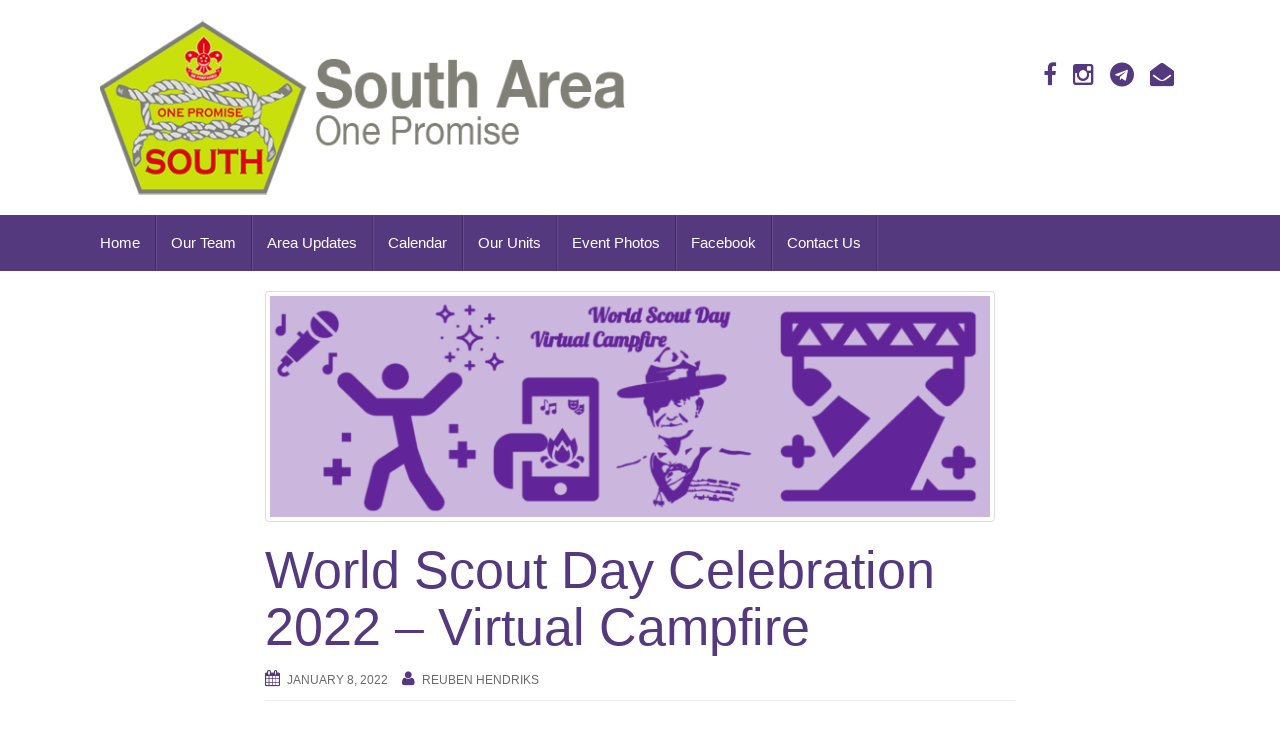

--- FILE ---
content_type: text/html; charset=UTF-8
request_url: https://southarea.org/2022/01/08/world-scout-day-celebration-2022/
body_size: 52492
content:
<!DOCTYPE html>
<html lang="en-US">
<head>
<meta charset="UTF-8">
<meta http-equiv="X-UA-Compatible" content="IE=edge">
<meta name="viewport" content="width=device-width, initial-scale=1">
<link rel="profile" href="http://gmpg.org/xfn/11">
<link rel="pingback" href="https://southarea.org/xmlrpc.php">

<title>World Scout Day Celebration 2022 &#8211; Virtual Campfire &#8211; South Area</title>
<meta name='robots' content='max-image-preview:large' />
<link rel='dns-prefetch' href='//maxcdn.bootstrapcdn.com' />
<link rel="alternate" type="application/rss+xml" title="South Area &raquo; Feed" href="https://southarea.org/feed/" />
<link rel="alternate" type="application/rss+xml" title="South Area &raquo; Comments Feed" href="https://southarea.org/comments/feed/" />
<link rel="alternate" type="application/rss+xml" title="South Area &raquo; World Scout Day Celebration 2022 &#8211; Virtual Campfire Comments Feed" href="https://southarea.org/2022/01/08/world-scout-day-celebration-2022/feed/" />
<link rel="alternate" title="oEmbed (JSON)" type="application/json+oembed" href="https://southarea.org/wp-json/oembed/1.0/embed?url=https%3A%2F%2Fsoutharea.org%2F2022%2F01%2F08%2Fworld-scout-day-celebration-2022%2F" />
<link rel="alternate" title="oEmbed (XML)" type="text/xml+oembed" href="https://southarea.org/wp-json/oembed/1.0/embed?url=https%3A%2F%2Fsoutharea.org%2F2022%2F01%2F08%2Fworld-scout-day-celebration-2022%2F&#038;format=xml" />
<style id='wp-img-auto-sizes-contain-inline-css' type='text/css'>
img:is([sizes=auto i],[sizes^="auto," i]){contain-intrinsic-size:3000px 1500px}
/*# sourceURL=wp-img-auto-sizes-contain-inline-css */
</style>
<link rel='stylesheet' id='sbi_styles-css' href='https://southarea.org/wp-content/plugins/instagram-feed/css/sbi-styles.min.css?ver=6.10.0' type='text/css' media='all' />
<style id='wp-emoji-styles-inline-css' type='text/css'>

	img.wp-smiley, img.emoji {
		display: inline !important;
		border: none !important;
		box-shadow: none !important;
		height: 1em !important;
		width: 1em !important;
		margin: 0 0.07em !important;
		vertical-align: -0.1em !important;
		background: none !important;
		padding: 0 !important;
	}
/*# sourceURL=wp-emoji-styles-inline-css */
</style>
<style id='wp-block-library-inline-css' type='text/css'>
:root{--wp-block-synced-color:#7a00df;--wp-block-synced-color--rgb:122,0,223;--wp-bound-block-color:var(--wp-block-synced-color);--wp-editor-canvas-background:#ddd;--wp-admin-theme-color:#007cba;--wp-admin-theme-color--rgb:0,124,186;--wp-admin-theme-color-darker-10:#006ba1;--wp-admin-theme-color-darker-10--rgb:0,107,160.5;--wp-admin-theme-color-darker-20:#005a87;--wp-admin-theme-color-darker-20--rgb:0,90,135;--wp-admin-border-width-focus:2px}@media (min-resolution:192dpi){:root{--wp-admin-border-width-focus:1.5px}}.wp-element-button{cursor:pointer}:root .has-very-light-gray-background-color{background-color:#eee}:root .has-very-dark-gray-background-color{background-color:#313131}:root .has-very-light-gray-color{color:#eee}:root .has-very-dark-gray-color{color:#313131}:root .has-vivid-green-cyan-to-vivid-cyan-blue-gradient-background{background:linear-gradient(135deg,#00d084,#0693e3)}:root .has-purple-crush-gradient-background{background:linear-gradient(135deg,#34e2e4,#4721fb 50%,#ab1dfe)}:root .has-hazy-dawn-gradient-background{background:linear-gradient(135deg,#faaca8,#dad0ec)}:root .has-subdued-olive-gradient-background{background:linear-gradient(135deg,#fafae1,#67a671)}:root .has-atomic-cream-gradient-background{background:linear-gradient(135deg,#fdd79a,#004a59)}:root .has-nightshade-gradient-background{background:linear-gradient(135deg,#330968,#31cdcf)}:root .has-midnight-gradient-background{background:linear-gradient(135deg,#020381,#2874fc)}:root{--wp--preset--font-size--normal:16px;--wp--preset--font-size--huge:42px}.has-regular-font-size{font-size:1em}.has-larger-font-size{font-size:2.625em}.has-normal-font-size{font-size:var(--wp--preset--font-size--normal)}.has-huge-font-size{font-size:var(--wp--preset--font-size--huge)}.has-text-align-center{text-align:center}.has-text-align-left{text-align:left}.has-text-align-right{text-align:right}.has-fit-text{white-space:nowrap!important}#end-resizable-editor-section{display:none}.aligncenter{clear:both}.items-justified-left{justify-content:flex-start}.items-justified-center{justify-content:center}.items-justified-right{justify-content:flex-end}.items-justified-space-between{justify-content:space-between}.screen-reader-text{border:0;clip-path:inset(50%);height:1px;margin:-1px;overflow:hidden;padding:0;position:absolute;width:1px;word-wrap:normal!important}.screen-reader-text:focus{background-color:#ddd;clip-path:none;color:#444;display:block;font-size:1em;height:auto;left:5px;line-height:normal;padding:15px 23px 14px;text-decoration:none;top:5px;width:auto;z-index:100000}html :where(.has-border-color){border-style:solid}html :where([style*=border-top-color]){border-top-style:solid}html :where([style*=border-right-color]){border-right-style:solid}html :where([style*=border-bottom-color]){border-bottom-style:solid}html :where([style*=border-left-color]){border-left-style:solid}html :where([style*=border-width]){border-style:solid}html :where([style*=border-top-width]){border-top-style:solid}html :where([style*=border-right-width]){border-right-style:solid}html :where([style*=border-bottom-width]){border-bottom-style:solid}html :where([style*=border-left-width]){border-left-style:solid}html :where(img[class*=wp-image-]){height:auto;max-width:100%}:where(figure){margin:0 0 1em}html :where(.is-position-sticky){--wp-admin--admin-bar--position-offset:var(--wp-admin--admin-bar--height,0px)}@media screen and (max-width:600px){html :where(.is-position-sticky){--wp-admin--admin-bar--position-offset:0px}}

/*# sourceURL=wp-block-library-inline-css */
</style><style id='wp-block-heading-inline-css' type='text/css'>
h1:where(.wp-block-heading).has-background,h2:where(.wp-block-heading).has-background,h3:where(.wp-block-heading).has-background,h4:where(.wp-block-heading).has-background,h5:where(.wp-block-heading).has-background,h6:where(.wp-block-heading).has-background{padding:1.25em 2.375em}h1.has-text-align-left[style*=writing-mode]:where([style*=vertical-lr]),h1.has-text-align-right[style*=writing-mode]:where([style*=vertical-rl]),h2.has-text-align-left[style*=writing-mode]:where([style*=vertical-lr]),h2.has-text-align-right[style*=writing-mode]:where([style*=vertical-rl]),h3.has-text-align-left[style*=writing-mode]:where([style*=vertical-lr]),h3.has-text-align-right[style*=writing-mode]:where([style*=vertical-rl]),h4.has-text-align-left[style*=writing-mode]:where([style*=vertical-lr]),h4.has-text-align-right[style*=writing-mode]:where([style*=vertical-rl]),h5.has-text-align-left[style*=writing-mode]:where([style*=vertical-lr]),h5.has-text-align-right[style*=writing-mode]:where([style*=vertical-rl]),h6.has-text-align-left[style*=writing-mode]:where([style*=vertical-lr]),h6.has-text-align-right[style*=writing-mode]:where([style*=vertical-rl]){rotate:180deg}
/*# sourceURL=https://southarea.org/wp-includes/blocks/heading/style.min.css */
</style>
<style id='wp-block-list-inline-css' type='text/css'>
ol,ul{box-sizing:border-box}:root :where(.wp-block-list.has-background){padding:1.25em 2.375em}
/*# sourceURL=https://southarea.org/wp-includes/blocks/list/style.min.css */
</style>
<style id='wp-block-paragraph-inline-css' type='text/css'>
.is-small-text{font-size:.875em}.is-regular-text{font-size:1em}.is-large-text{font-size:2.25em}.is-larger-text{font-size:3em}.has-drop-cap:not(:focus):first-letter{float:left;font-size:8.4em;font-style:normal;font-weight:100;line-height:.68;margin:.05em .1em 0 0;text-transform:uppercase}body.rtl .has-drop-cap:not(:focus):first-letter{float:none;margin-left:.1em}p.has-drop-cap.has-background{overflow:hidden}:root :where(p.has-background){padding:1.25em 2.375em}:where(p.has-text-color:not(.has-link-color)) a{color:inherit}p.has-text-align-left[style*="writing-mode:vertical-lr"],p.has-text-align-right[style*="writing-mode:vertical-rl"]{rotate:180deg}
/*# sourceURL=https://southarea.org/wp-includes/blocks/paragraph/style.min.css */
</style>
<style id='wp-block-separator-inline-css' type='text/css'>
@charset "UTF-8";.wp-block-separator{border:none;border-top:2px solid}:root :where(.wp-block-separator.is-style-dots){height:auto;line-height:1;text-align:center}:root :where(.wp-block-separator.is-style-dots):before{color:currentColor;content:"···";font-family:serif;font-size:1.5em;letter-spacing:2em;padding-left:2em}.wp-block-separator.is-style-dots{background:none!important;border:none!important}
/*# sourceURL=https://southarea.org/wp-includes/blocks/separator/style.min.css */
</style>
<style id='wp-block-table-inline-css' type='text/css'>
.wp-block-table{overflow-x:auto}.wp-block-table table{border-collapse:collapse;width:100%}.wp-block-table thead{border-bottom:3px solid}.wp-block-table tfoot{border-top:3px solid}.wp-block-table td,.wp-block-table th{border:1px solid;padding:.5em}.wp-block-table .has-fixed-layout{table-layout:fixed;width:100%}.wp-block-table .has-fixed-layout td,.wp-block-table .has-fixed-layout th{word-break:break-word}.wp-block-table.aligncenter,.wp-block-table.alignleft,.wp-block-table.alignright{display:table;width:auto}.wp-block-table.aligncenter td,.wp-block-table.aligncenter th,.wp-block-table.alignleft td,.wp-block-table.alignleft th,.wp-block-table.alignright td,.wp-block-table.alignright th{word-break:break-word}.wp-block-table .has-subtle-light-gray-background-color{background-color:#f3f4f5}.wp-block-table .has-subtle-pale-green-background-color{background-color:#e9fbe5}.wp-block-table .has-subtle-pale-blue-background-color{background-color:#e7f5fe}.wp-block-table .has-subtle-pale-pink-background-color{background-color:#fcf0ef}.wp-block-table.is-style-stripes{background-color:initial;border-collapse:inherit;border-spacing:0}.wp-block-table.is-style-stripes tbody tr:nth-child(odd){background-color:#f0f0f0}.wp-block-table.is-style-stripes.has-subtle-light-gray-background-color tbody tr:nth-child(odd){background-color:#f3f4f5}.wp-block-table.is-style-stripes.has-subtle-pale-green-background-color tbody tr:nth-child(odd){background-color:#e9fbe5}.wp-block-table.is-style-stripes.has-subtle-pale-blue-background-color tbody tr:nth-child(odd){background-color:#e7f5fe}.wp-block-table.is-style-stripes.has-subtle-pale-pink-background-color tbody tr:nth-child(odd){background-color:#fcf0ef}.wp-block-table.is-style-stripes td,.wp-block-table.is-style-stripes th{border-color:#0000}.wp-block-table.is-style-stripes{border-bottom:1px solid #f0f0f0}.wp-block-table .has-border-color td,.wp-block-table .has-border-color th,.wp-block-table .has-border-color tr,.wp-block-table .has-border-color>*{border-color:inherit}.wp-block-table table[style*=border-top-color] tr:first-child,.wp-block-table table[style*=border-top-color] tr:first-child td,.wp-block-table table[style*=border-top-color] tr:first-child th,.wp-block-table table[style*=border-top-color]>*,.wp-block-table table[style*=border-top-color]>* td,.wp-block-table table[style*=border-top-color]>* th{border-top-color:inherit}.wp-block-table table[style*=border-top-color] tr:not(:first-child){border-top-color:initial}.wp-block-table table[style*=border-right-color] td:last-child,.wp-block-table table[style*=border-right-color] th,.wp-block-table table[style*=border-right-color] tr,.wp-block-table table[style*=border-right-color]>*{border-right-color:inherit}.wp-block-table table[style*=border-bottom-color] tr:last-child,.wp-block-table table[style*=border-bottom-color] tr:last-child td,.wp-block-table table[style*=border-bottom-color] tr:last-child th,.wp-block-table table[style*=border-bottom-color]>*,.wp-block-table table[style*=border-bottom-color]>* td,.wp-block-table table[style*=border-bottom-color]>* th{border-bottom-color:inherit}.wp-block-table table[style*=border-bottom-color] tr:not(:last-child){border-bottom-color:initial}.wp-block-table table[style*=border-left-color] td:first-child,.wp-block-table table[style*=border-left-color] th,.wp-block-table table[style*=border-left-color] tr,.wp-block-table table[style*=border-left-color]>*{border-left-color:inherit}.wp-block-table table[style*=border-style] td,.wp-block-table table[style*=border-style] th,.wp-block-table table[style*=border-style] tr,.wp-block-table table[style*=border-style]>*{border-style:inherit}.wp-block-table table[style*=border-width] td,.wp-block-table table[style*=border-width] th,.wp-block-table table[style*=border-width] tr,.wp-block-table table[style*=border-width]>*{border-style:inherit;border-width:inherit}
/*# sourceURL=https://southarea.org/wp-includes/blocks/table/style.min.css */
</style>
<style id='global-styles-inline-css' type='text/css'>
:root{--wp--preset--aspect-ratio--square: 1;--wp--preset--aspect-ratio--4-3: 4/3;--wp--preset--aspect-ratio--3-4: 3/4;--wp--preset--aspect-ratio--3-2: 3/2;--wp--preset--aspect-ratio--2-3: 2/3;--wp--preset--aspect-ratio--16-9: 16/9;--wp--preset--aspect-ratio--9-16: 9/16;--wp--preset--color--black: #000000;--wp--preset--color--cyan-bluish-gray: #abb8c3;--wp--preset--color--white: #ffffff;--wp--preset--color--pale-pink: #f78da7;--wp--preset--color--vivid-red: #cf2e2e;--wp--preset--color--luminous-vivid-orange: #ff6900;--wp--preset--color--luminous-vivid-amber: #fcb900;--wp--preset--color--light-green-cyan: #7bdcb5;--wp--preset--color--vivid-green-cyan: #00d084;--wp--preset--color--pale-cyan-blue: #8ed1fc;--wp--preset--color--vivid-cyan-blue: #0693e3;--wp--preset--color--vivid-purple: #9b51e0;--wp--preset--gradient--vivid-cyan-blue-to-vivid-purple: linear-gradient(135deg,rgb(6,147,227) 0%,rgb(155,81,224) 100%);--wp--preset--gradient--light-green-cyan-to-vivid-green-cyan: linear-gradient(135deg,rgb(122,220,180) 0%,rgb(0,208,130) 100%);--wp--preset--gradient--luminous-vivid-amber-to-luminous-vivid-orange: linear-gradient(135deg,rgb(252,185,0) 0%,rgb(255,105,0) 100%);--wp--preset--gradient--luminous-vivid-orange-to-vivid-red: linear-gradient(135deg,rgb(255,105,0) 0%,rgb(207,46,46) 100%);--wp--preset--gradient--very-light-gray-to-cyan-bluish-gray: linear-gradient(135deg,rgb(238,238,238) 0%,rgb(169,184,195) 100%);--wp--preset--gradient--cool-to-warm-spectrum: linear-gradient(135deg,rgb(74,234,220) 0%,rgb(151,120,209) 20%,rgb(207,42,186) 40%,rgb(238,44,130) 60%,rgb(251,105,98) 80%,rgb(254,248,76) 100%);--wp--preset--gradient--blush-light-purple: linear-gradient(135deg,rgb(255,206,236) 0%,rgb(152,150,240) 100%);--wp--preset--gradient--blush-bordeaux: linear-gradient(135deg,rgb(254,205,165) 0%,rgb(254,45,45) 50%,rgb(107,0,62) 100%);--wp--preset--gradient--luminous-dusk: linear-gradient(135deg,rgb(255,203,112) 0%,rgb(199,81,192) 50%,rgb(65,88,208) 100%);--wp--preset--gradient--pale-ocean: linear-gradient(135deg,rgb(255,245,203) 0%,rgb(182,227,212) 50%,rgb(51,167,181) 100%);--wp--preset--gradient--electric-grass: linear-gradient(135deg,rgb(202,248,128) 0%,rgb(113,206,126) 100%);--wp--preset--gradient--midnight: linear-gradient(135deg,rgb(2,3,129) 0%,rgb(40,116,252) 100%);--wp--preset--font-size--small: 13px;--wp--preset--font-size--medium: 20px;--wp--preset--font-size--large: 36px;--wp--preset--font-size--x-large: 42px;--wp--preset--spacing--20: 0.44rem;--wp--preset--spacing--30: 0.67rem;--wp--preset--spacing--40: 1rem;--wp--preset--spacing--50: 1.5rem;--wp--preset--spacing--60: 2.25rem;--wp--preset--spacing--70: 3.38rem;--wp--preset--spacing--80: 5.06rem;--wp--preset--shadow--natural: 6px 6px 9px rgba(0, 0, 0, 0.2);--wp--preset--shadow--deep: 12px 12px 50px rgba(0, 0, 0, 0.4);--wp--preset--shadow--sharp: 6px 6px 0px rgba(0, 0, 0, 0.2);--wp--preset--shadow--outlined: 6px 6px 0px -3px rgb(255, 255, 255), 6px 6px rgb(0, 0, 0);--wp--preset--shadow--crisp: 6px 6px 0px rgb(0, 0, 0);}:where(.is-layout-flex){gap: 0.5em;}:where(.is-layout-grid){gap: 0.5em;}body .is-layout-flex{display: flex;}.is-layout-flex{flex-wrap: wrap;align-items: center;}.is-layout-flex > :is(*, div){margin: 0;}body .is-layout-grid{display: grid;}.is-layout-grid > :is(*, div){margin: 0;}:where(.wp-block-columns.is-layout-flex){gap: 2em;}:where(.wp-block-columns.is-layout-grid){gap: 2em;}:where(.wp-block-post-template.is-layout-flex){gap: 1.25em;}:where(.wp-block-post-template.is-layout-grid){gap: 1.25em;}.has-black-color{color: var(--wp--preset--color--black) !important;}.has-cyan-bluish-gray-color{color: var(--wp--preset--color--cyan-bluish-gray) !important;}.has-white-color{color: var(--wp--preset--color--white) !important;}.has-pale-pink-color{color: var(--wp--preset--color--pale-pink) !important;}.has-vivid-red-color{color: var(--wp--preset--color--vivid-red) !important;}.has-luminous-vivid-orange-color{color: var(--wp--preset--color--luminous-vivid-orange) !important;}.has-luminous-vivid-amber-color{color: var(--wp--preset--color--luminous-vivid-amber) !important;}.has-light-green-cyan-color{color: var(--wp--preset--color--light-green-cyan) !important;}.has-vivid-green-cyan-color{color: var(--wp--preset--color--vivid-green-cyan) !important;}.has-pale-cyan-blue-color{color: var(--wp--preset--color--pale-cyan-blue) !important;}.has-vivid-cyan-blue-color{color: var(--wp--preset--color--vivid-cyan-blue) !important;}.has-vivid-purple-color{color: var(--wp--preset--color--vivid-purple) !important;}.has-black-background-color{background-color: var(--wp--preset--color--black) !important;}.has-cyan-bluish-gray-background-color{background-color: var(--wp--preset--color--cyan-bluish-gray) !important;}.has-white-background-color{background-color: var(--wp--preset--color--white) !important;}.has-pale-pink-background-color{background-color: var(--wp--preset--color--pale-pink) !important;}.has-vivid-red-background-color{background-color: var(--wp--preset--color--vivid-red) !important;}.has-luminous-vivid-orange-background-color{background-color: var(--wp--preset--color--luminous-vivid-orange) !important;}.has-luminous-vivid-amber-background-color{background-color: var(--wp--preset--color--luminous-vivid-amber) !important;}.has-light-green-cyan-background-color{background-color: var(--wp--preset--color--light-green-cyan) !important;}.has-vivid-green-cyan-background-color{background-color: var(--wp--preset--color--vivid-green-cyan) !important;}.has-pale-cyan-blue-background-color{background-color: var(--wp--preset--color--pale-cyan-blue) !important;}.has-vivid-cyan-blue-background-color{background-color: var(--wp--preset--color--vivid-cyan-blue) !important;}.has-vivid-purple-background-color{background-color: var(--wp--preset--color--vivid-purple) !important;}.has-black-border-color{border-color: var(--wp--preset--color--black) !important;}.has-cyan-bluish-gray-border-color{border-color: var(--wp--preset--color--cyan-bluish-gray) !important;}.has-white-border-color{border-color: var(--wp--preset--color--white) !important;}.has-pale-pink-border-color{border-color: var(--wp--preset--color--pale-pink) !important;}.has-vivid-red-border-color{border-color: var(--wp--preset--color--vivid-red) !important;}.has-luminous-vivid-orange-border-color{border-color: var(--wp--preset--color--luminous-vivid-orange) !important;}.has-luminous-vivid-amber-border-color{border-color: var(--wp--preset--color--luminous-vivid-amber) !important;}.has-light-green-cyan-border-color{border-color: var(--wp--preset--color--light-green-cyan) !important;}.has-vivid-green-cyan-border-color{border-color: var(--wp--preset--color--vivid-green-cyan) !important;}.has-pale-cyan-blue-border-color{border-color: var(--wp--preset--color--pale-cyan-blue) !important;}.has-vivid-cyan-blue-border-color{border-color: var(--wp--preset--color--vivid-cyan-blue) !important;}.has-vivid-purple-border-color{border-color: var(--wp--preset--color--vivid-purple) !important;}.has-vivid-cyan-blue-to-vivid-purple-gradient-background{background: var(--wp--preset--gradient--vivid-cyan-blue-to-vivid-purple) !important;}.has-light-green-cyan-to-vivid-green-cyan-gradient-background{background: var(--wp--preset--gradient--light-green-cyan-to-vivid-green-cyan) !important;}.has-luminous-vivid-amber-to-luminous-vivid-orange-gradient-background{background: var(--wp--preset--gradient--luminous-vivid-amber-to-luminous-vivid-orange) !important;}.has-luminous-vivid-orange-to-vivid-red-gradient-background{background: var(--wp--preset--gradient--luminous-vivid-orange-to-vivid-red) !important;}.has-very-light-gray-to-cyan-bluish-gray-gradient-background{background: var(--wp--preset--gradient--very-light-gray-to-cyan-bluish-gray) !important;}.has-cool-to-warm-spectrum-gradient-background{background: var(--wp--preset--gradient--cool-to-warm-spectrum) !important;}.has-blush-light-purple-gradient-background{background: var(--wp--preset--gradient--blush-light-purple) !important;}.has-blush-bordeaux-gradient-background{background: var(--wp--preset--gradient--blush-bordeaux) !important;}.has-luminous-dusk-gradient-background{background: var(--wp--preset--gradient--luminous-dusk) !important;}.has-pale-ocean-gradient-background{background: var(--wp--preset--gradient--pale-ocean) !important;}.has-electric-grass-gradient-background{background: var(--wp--preset--gradient--electric-grass) !important;}.has-midnight-gradient-background{background: var(--wp--preset--gradient--midnight) !important;}.has-small-font-size{font-size: var(--wp--preset--font-size--small) !important;}.has-medium-font-size{font-size: var(--wp--preset--font-size--medium) !important;}.has-large-font-size{font-size: var(--wp--preset--font-size--large) !important;}.has-x-large-font-size{font-size: var(--wp--preset--font-size--x-large) !important;}
/*# sourceURL=global-styles-inline-css */
</style>

<style id='classic-theme-styles-inline-css' type='text/css'>
/*! This file is auto-generated */
.wp-block-button__link{color:#fff;background-color:#32373c;border-radius:9999px;box-shadow:none;text-decoration:none;padding:calc(.667em + 2px) calc(1.333em + 2px);font-size:1.125em}.wp-block-file__button{background:#32373c;color:#fff;text-decoration:none}
/*# sourceURL=/wp-includes/css/classic-themes.min.css */
</style>
<link rel='stylesheet' id='cff-css' href='https://southarea.org/wp-content/plugins/custom-facebook-feed/css/cff-style.css?ver=999.99' type='text/css' media='all' />
<link rel='stylesheet' id='sb-font-awesome-css' href='https://maxcdn.bootstrapcdn.com/font-awesome/4.7.0/css/font-awesome.min.css?ver=6.9' type='text/css' media='all' />
<link rel='stylesheet' id='collapscore-css-css' href='https://southarea.org/wp-content/plugins/jquery-collapse-o-matic/css/core_style.css?ver=1.0' type='text/css' media='all' />
<link rel='stylesheet' id='collapseomatic-css-css' href='https://southarea.org/wp-content/plugins/jquery-collapse-o-matic/css/light_style.css?ver=1.6' type='text/css' media='all' />
<link rel='stylesheet' id='wpos-slick-style-css' href='https://southarea.org/wp-content/plugins/wp-responsive-recent-post-slider/assets/css/slick.css?ver=3.7.1' type='text/css' media='all' />
<link rel='stylesheet' id='wppsac-public-style-css' href='https://southarea.org/wp-content/plugins/wp-responsive-recent-post-slider/assets/css/recent-post-style.css?ver=3.7.1' type='text/css' media='all' />
<link rel='stylesheet' id='bootstrap-css' href='https://southarea.org/wp-content/themes/unite/inc/css/bootstrap.min.css?ver=6.9' type='text/css' media='all' />
<link rel='stylesheet' id='unite-icons-css' href='https://southarea.org/wp-content/themes/unite/inc/css/font-awesome.min.css?ver=6.9' type='text/css' media='all' />
<link rel='stylesheet' id='unite-style-css' href='https://southarea.org/wp-content/themes/unite/style.css?ver=6.9' type='text/css' media='all' />
<link rel='stylesheet' id='photonic-slider-css' href='https://southarea.org/wp-content/plugins/photonic/include/ext/splide/splide.min.css?ver=20251220-92713' type='text/css' media='all' />
<link rel='stylesheet' id='photonic-lightbox-css' href='https://southarea.org/wp-content/plugins/photonic/include/ext/baguettebox/baguettebox.min.css?ver=20251220-92713' type='text/css' media='all' />
<link rel='stylesheet' id='photonic-css' href='https://southarea.org/wp-content/plugins/photonic/include/css/front-end/core/photonic.min.css?ver=20251220-92713' type='text/css' media='all' />
<style id='photonic-inline-css' type='text/css'>
/* Retrieved from saved CSS */
.photonic-panel { background:  rgb(17,17,17)  !important;

	border-top: none;
	border-right: none;
	border-bottom: none;
	border-left: none;
 }
.photonic-flickr-stream .photonic-pad-photosets { margin: 10px; }
.photonic-flickr-stream .photonic-pad-galleries { margin: 10px; }
.photonic-flickr-stream .photonic-pad-photos { padding: 5px 10px; }
.photonic-google-stream .photonic-pad-photos { padding: 5px 10px; }
.photonic-zenfolio-stream .photonic-pad-photos { padding: 5px 10px; }
.photonic-zenfolio-stream .photonic-pad-photosets { margin: 5px 10px; }
.photonic-smug-stream .photonic-pad-albums { margin: 10px; }
.photonic-smug-stream .photonic-pad-photos { padding: 5px 10px; }
.photonic-random-layout .photonic-thumb { padding: 2px}
.photonic-masonry-layout .photonic-thumb { padding: 2px}
.photonic-mosaic-layout .photonic-thumb { padding: 2px}

/*# sourceURL=photonic-inline-css */
</style>
<script type="text/javascript" src="https://southarea.org/wp-includes/js/jquery/jquery.min.js?ver=3.7.1" id="jquery-core-js"></script>
<script type="text/javascript" src="https://southarea.org/wp-includes/js/jquery/jquery-migrate.min.js?ver=3.4.1" id="jquery-migrate-js"></script>
<script type="text/javascript" src="https://southarea.org/wp-content/themes/unite/inc/js/bootstrap.min.js?ver=6.9" id="bootstrap-js"></script>
<script type="text/javascript" src="https://southarea.org/wp-content/themes/unite/inc/js/main.min.js?ver=6.9" id="unite-functions-js"></script>
<link rel="https://api.w.org/" href="https://southarea.org/wp-json/" /><link rel="alternate" title="JSON" type="application/json" href="https://southarea.org/wp-json/wp/v2/posts/1075" /><link rel="EditURI" type="application/rsd+xml" title="RSD" href="https://southarea.org/xmlrpc.php?rsd" />
<meta name="generator" content="WordPress 6.9" />
<link rel="canonical" href="https://southarea.org/2022/01/08/world-scout-day-celebration-2022/" />
<link rel='shortlink' href='https://southarea.org/?p=1075' />
<style type="text/css">.navbar-default .navbar-nav > li > a, .navbar-default .navbar-nav > .open > a, .navbar-default .navbar-nav > .open > a:hover, .navbar-default .navbar-nav > .open > a:focus, .navbar-default .navbar-nav > .active > a, .navbar-default .navbar-nav > .active > a:hover, .navbar-default .navbar-nav > .active > a:focus { color: #ffffff;}.social-icons li a {color: #54397e !important;}.entry-content {font-family: helvetica; font-size:15px; font-weight: normal; color:#6b6b6b;}.site-title a{
  color: white;
}

.full-width-header{
    background-image: url(//southarea.org/wp-content/uploads/2016/01/20594413670_87436a1614_o.jpg);
    height: 120px;
    background-size: 100% 100%;
}

.entry-content{
  background-image: url(https://southarea.org/wp-content/uploads/2016/01/southareaangled.png);
  background-repeat: no-repeat;
  background-position: bottom right;
  padding-bottom: 8em;
}

td { 
    padding: 10px;
vertical-align: top;
}


.profile-pic-div{
  text-align:center;
}

.entry-content a{
  text-decoration: underline;
}

.wp-post-image {
width: 730px;
height: 231px;
}</style>    <style type="text/css">
        #social li {
            display: inline-block;
        }
        #social li,
        #social ul {
            border: 0!important;
            list-style: none;
            padding-left: 0;
            text-align: center;
        }
        .social-icons ul a {
            font-size: 24px;
            margin: 6px;
            color: #DDD;
        }
        #social ul a span {
            display: none;
        }
        #social li a[href*="twitter.com"] .fa:before,
        .fa-twitter:before {
            content: "\f099"
        }
        #social li a[href*="facebook.com"] .fa:before,
        .fa-facebook-f:before,
        .fa-facebook:before {
            content: "\f09a"
        }
        #social li a[href*="github.com"] .fa:before,
        .fa-github:before {
            content: "\f09b"
        }
        #social li a[href*="/feed"] .fa:before,
        .fa-rss:before {
            content: "\f09e"
        }
        #social li a[href*="pinterest.com"] .fa:before,
        .fa-pinterest:before {
            content: "\f0d2"
        }
        #social li a[href*="linkedin.com"] .fa:before,
        .fa-linkedin:before {
            content: "\f0e1"
        }
        #social li a[href*="xing.com"] .fa:before,
        .fa-xing:before {
            content: "\f168"
        }
        #social li a[href*="youtube.com"] .fa:before,
        .fa-youtube:before {
            content: "\f167"
        }
        #social li a[href*="instagram.com"] .fa:before,
        .fa-instagram:before {
            content: "\f16d"
        }
        #social li a[href*="flickr.com"] .fa:before,
        .fa-flickr:before {
            content: "\f16e"
        }
        #social li a[href*="tumblr.com"] .fa:before,
        .fa-tumblr:before {
            content: "\f173"
        }
        #social li a[href*="dribbble.com"] .fa:before,
        .fa-dribbble:before {
            content: "\f17d"
        }
        #social li a[href*="skype:"] .fa:before,
        #social li a[href*="skype.com"] .fa:before,
        .fa-skype:before {
            content: "\f17e"
        }
        #social li a[href*="foursquare.com"] .fa:before,
        .fa-foursquare:before {
            content: "\f180"
        }
        #social li a[href*="vimeo.com"] .fa:before,
        .fa-vimeo-square:before {
            content: "\f194"
        }
        #social li a[href*="spotify.com"] .fa:before,
        .fa-spotify:before {
            content: "\f1bc"
        }
        #social li a[href*="soundcloud.com"] .fa:before,
        .fa-soundcloud:before {
            content: "\f1be"
        }
        #social li a[href*="t.me"] .fa:before,
        .fa-telegram:before {
            content: "\f2c6"
        }
        #social li a[href*="mailto"] .fa:before,
        .fa-telegram:before {
            content: "\f2b6"
        }
        
        .social-icons li a[href*="facebook.com"]:hover {color: #3b5998 !important;}
        .social-icons li a[href*="twitter.com"]:hover {color: #00aced !important;}
        .social-icons li a[href*="youtube.com"]:hover {color: #bb0000 !important;}
        .social-icons li a[href*="github.com"]:hover {color: #4183C4 !important;}
        .social-icons li a[href*="linkedin.com"]:hover {color: #007bb6 !important;}
        .social-icons li a[href*="xing.com"]:hover {color: #cfdc00 !important;}
        .social-icons li a[href*="pinterest.com"]:hover {color: #cb2027 !important;}
        .social-icons li a[href*="rss.com"]:hover {color: #F0AD4E !important ;}
        .social-icons li a[href*="tumblr.com"]:hover {color: #32506d !important;}
        .social-icons li a[href*="flickr.com"]:hover {color: #ff0084 !important;}
        .social-icons li a[href*="instagram.com"]:hover {color: #517fa4 !important;}
        .social-icons li a[href*="dribbble.com"]:hover {color: #E56193 !important;}
        .social-icons li a[href*="skype.com"]:hover {color: #00AFF0 !important;}
        .social-icons li a[href*="foursquare.com"]:hover {color: #2398C9 !important;}
        .social-icons li a[href*="soundcloud.com"]:hover {color: #F50 !important;}
        .social-icons li a[href*="vimeo.com"]:hover {color:  #1bb6ec !important;}
        .social-icons li a[href*="spotify.com"]:hover {color: #81b71a !important;}
        .social-icons li a[href*="/feed"]:hover {color: #f39c12 !important;}
        .social-icons li a[href*="t.me"]:hover {color: #0088cc !important;}
        .social-icons li a[href*="mailto"]:hover {color: #d44638 !important;}
    </style>	<style type="text/css">
			.site-title,
		.site-description {
			position: absolute;
			clip: rect(1px, 1px, 1px, 1px);
		}
		</style>
	<link rel="icon" href="https://southarea.org/wp-content/uploads/2020/02/cropped-south-area-logo-small-32x32.png" sizes="32x32" />
<link rel="icon" href="https://southarea.org/wp-content/uploads/2020/02/cropped-south-area-logo-small-192x192.png" sizes="192x192" />
<link rel="apple-touch-icon" href="https://southarea.org/wp-content/uploads/2020/02/cropped-south-area-logo-small-180x180.png" />
<meta name="msapplication-TileImage" content="https://southarea.org/wp-content/uploads/2020/02/cropped-south-area-logo-small-270x270.png" />

</head>

<body class="wp-singular post-template-default single single-post postid-1075 single-format-standard wp-theme-unite group-blog">
<a class="skip-link screen-reader-text" href="#content">Skip to content</a>
<div id="page" class="hfeed site">
	<div class="container header-area">
				<header id="masthead" class="site-header col-sm-12" role="banner">

				<div class="site-branding col-md-6">
					
						<div id="logo">
							<a href="https://southarea.org/"><img src="https://southarea.org/wp-content/uploads/2020/02/cropped-south-area-logo-header-grey.png"  height="180" width="540" alt="South Area"/></a>
							<h4 class="site-description">One Promise</h4>
						</div><!-- end of #logo -->

					
									</div>

			<div class="social-header col-md-6">
				<nav id="social" class="social-icons"><ul id="menu-social-items" class="social-menu"><li id="menu-item-693" class="menu-item menu-item-type-custom menu-item-object-custom menu-item-693"><a href="https://www.facebook.com/ssaSOUTH"><i class="social_icon fa"><span>Facebook</span></i></a></li>
<li id="menu-item-694" class="menu-item menu-item-type-custom menu-item-object-custom menu-item-694"><a href="https://www.instagram.com/southarea/"><i class="social_icon fa"><span>Instagram</span></i></a></li>
<li id="menu-item-696" class="menu-item menu-item-type-custom menu-item-object-custom menu-item-696"><a href="https://t.me/southarea_sg"><i class="social_icon fa"><span>Telegram</span></i></a></li>
<li id="menu-item-699" class="menu-item menu-item-type-custom menu-item-object-custom menu-item-699"><a href="mailto:southarea.resource@gmail.com"><i class="social_icon fa"><span>Email</span></i></a></li>
</ul></nav>			</div>

		</header><!-- #masthead -->
	</div>
		<nav class="navbar navbar-default" role="navigation">
			<div class="container">
		        <div class="navbar-header">
		            <button type="button" class="navbar-toggle" data-toggle="collapse" data-target=".navbar-ex1-collapse">
		                <span class="sr-only">Toggle navigation</span>
		                <span class="icon-bar"></span>
		                <span class="icon-bar"></span>
		                <span class="icon-bar"></span>
		            </button>

		        </div>

				<div class="collapse navbar-collapse navbar-ex1-collapse"><ul id="menu-main" class="nav navbar-nav"><li id="menu-item-26" class="menu-item menu-item-type-post_type menu-item-object-page menu-item-home menu-item-26"><a title="Home" href="https://southarea.org/">Home</a></li>
<li id="menu-item-17" class="menu-item menu-item-type-post_type menu-item-object-page menu-item-17"><a title="Our Team" href="https://southarea.org/our-team/">Our Team</a></li>
<li id="menu-item-1124" class="menu-item menu-item-type-post_type menu-item-object-page current_page_parent menu-item-1124"><a title="Area Updates" href="https://southarea.org/area-updates/">Area Updates</a></li>
<li id="menu-item-15" class="menu-item menu-item-type-post_type menu-item-object-page menu-item-15"><a title="Calendar" href="https://southarea.org/calendar/">Calendar</a></li>
<li id="menu-item-169" class="menu-item menu-item-type-post_type menu-item-object-page menu-item-169"><a title="Our Units" href="https://southarea.org/units/">Our Units</a></li>
<li id="menu-item-14" class="menu-item menu-item-type-post_type menu-item-object-page menu-item-14"><a title="Event Photos" href="https://southarea.org/event-photos/">Event Photos</a></li>
<li id="menu-item-59" class="menu-item menu-item-type-post_type menu-item-object-page menu-item-59"><a title="Facebook" href="https://southarea.org/facebook/">Facebook</a></li>
<li id="menu-item-16" class="menu-item menu-item-type-post_type menu-item-object-page menu-item-16"><a title="Contact Us" href="https://southarea.org/contact-us/">Contact Us</a></li>
</ul></div>		    </div>
		</nav><!-- .site-navigation -->

	<div id="content" class="site-content container">            <div class="row no-sidebar">

	<div id="primary" class="content-area col-sm-12 col-md-8 no-sidebar">
		<main id="main" class="site-main" role="main">

		
			
<article id="post-1075" class="post-1075 post type-post status-publish format-standard has-post-thumbnail hentry category-area-circular tag-16 tag-worldscoutday">
	<header class="entry-header page-header">

		<img width="730" height="231" src="https://southarea.org/wp-content/uploads/2022/01/Featured-image-730x231.png" class="thumbnail wp-post-image" alt="" decoding="async" fetchpriority="high" />
		<h1 class="entry-title ">World Scout Day Celebration 2022 &#8211; Virtual Campfire</h1>

		<div class="entry-meta">
			<span class="posted-on"><i class="fa fa-calendar"></i> <a href="https://southarea.org/2022/01/08/world-scout-day-celebration-2022/" rel="bookmark"><time class="entry-date published" datetime="2022-01-08T17:31:47+08:00">January 8, 2022</time><time class="updated" datetime="2022-12-09T08:53:12+08:00">December 9, 2022</time></a></span><span class="byline"> <i class="fa fa-user"></i> <span class="author vcard"><a class="url fn n" href="https://southarea.org/author/reubenhendrikspm-me/">Reuben Hendriks</a></span></span>		</div><!-- .entry-meta -->
	</header><!-- .entry-header -->

	<div class="entry-content">
		
<p>Greetings from the South Area!</p>



<p>In commemoration of the World Scout Day on 22<sup>nd</sup> February 2022, the South Area will organize our World Scout Day Celebration 2022.</p>



<p>On the <strong>19<sup>th</sup> of February 2022 (Saturday)</strong>, Participants will take part in many exciting and interactive activities with different scouts from the area, strengthening the unique fellowship of Scouting.</p>



<p>Units that send their youths as participants will be able to enter their participation under the “Area Activities” component of the Frank Cooper Sands Award. Please refer to Annex A for event details.</p>



<p>We are also encouraging units to participate in the following events:</p>



<ol class="wp-block-list"><li>Design Area World Scout Day badge competition and give a short write up of their choice of design. A panel of design/media will review these submissions, and the top three designs will be shortlisted as potential icons to incorporate for the Area World Scout Day badge.</li><li>Submit a Skit or Performance either recorded or performed live during the Virtual Campfire</li></ol>



<p>Units that participate in the above activities will be able to enter their participation under the “Competitions” component of the Frank Cooper Sands Award.</p>



<p>Please refer to Annex B for the competition details. Complete the form on Annex B&nbsp;<strong>before Tuesday, 8<sup>th</sup> February 2022</strong>&nbsp; and email it to Mr Chua Yong Liang at&nbsp; <a href="mailto:yongliang.chua@scout.sg" target="_blank" rel="noreferrer noopener">yongliang.chua@scout.sg</a></p>



<p>You are encouraged to register all your Cubs and Scouts via MSDS Youth Programme Registration portal at&nbsp;<a href="http://intranet.scout.org.sg/" target="_blank" rel="noreferrer noopener">http://intranet.scout.org.sg</a>&nbsp;<strong>before Tuesday, 8<sup>th</sup> February 2022</strong>.&nbsp;The accepted registrations will be duly notified.</p>



<p>Should you need any clarifications, please email Mr Chua Yong Liang at&nbsp;<a href="mailto:yongliang.chua@scout.sg" target="_blank" rel="noreferrer noopener">yongliang.chua@scout.sg</a></p>



<p>We look forward to your enthusiastic participation and your registrations in good time.</p>



<hr class="wp-block-separator"/>



<h4 class="wp-block-heading">Annex A &#8211; World Scout Day Celebration 2022</h4>



<h5 class="wp-block-heading">General Information</h5>



<figure class="wp-block-table"><table class="table table-hover"><tbody><tr><th>Date:</th><td>19th February 2022 (Saturday)</td></tr><tr><th>Time:</th><td>0845 to 1130hrs</td></tr><tr><th>Venue:</th><td>Virtual (Zoom)</td></tr><tr><th>Attire:</th><td>Scout T-shirt with scarf / School PE T-shirt with scarf (Only for New Members)</td></tr><tr><th>Eligibility:</th><td>All Registered Cubs and Scouts</td></tr><tr><th>Registration Fees:</th><td>S$2.14 /GSD ($2.00) per participant (includes a commemorative badge)</td></tr><tr><th>Registration Closing Date:</th><td><strong>8<sup>th</sup> February 2022, Tuesday</strong></td></tr></tbody></table></figure>


<p><strong>All participants must enter the Zoom session with their NAME_FULL UNIT NAME to allow easy identification.</strong>&nbsp; </p>
<p>E.g. John Ang_ABC Scout Group</p>
<p>&nbsp;</p>
<h5>Programme</h5>
<table class="table table-hover">
<tbody>
<tr>
<th>Time</th>
<th>Event</th>
</tr>
<tr>
<td>0845</td>
<td>Opening address by Commissioners and Scout Promise and Law</td>
</tr>
<tr>
<td>0900</td>
<td>Zoom session 1</td>
</tr>
<tr>
<td>1000</td>
<td>Break</td>
</tr>
<tr>
<td>1015</td>
<td>Zoom session 2</td>
</tr>
<tr>
<td>1115</td>
<td>Closing</td>
</tr>
<tr>
<td>1130</td>
<td>Dismissal</td>
</tr>
</tbody>
</table>


<hr class="wp-block-separator"/>



<h4 class="wp-block-heading">Annex B &#8211; Badge design and submission specifications</h4>


<p>Badge design images are to fit the following specifications</p>
<ol>
<li>To be Scout related for Campfire</li>
<li>To contain a maximum of 7 colours</li>
<li>Design submissions to be hand drawn or by PDF with attention to the following:
<ul>
<li>PDF submissions are to be 1:1 ratio</li>
<li>Hardcopy hand-drawn sketch with colours (you may draw it with 2x the size)</li>
<li>Any fine details should not be less than 1mm in stroke thickness</li>
</ul>
</li>
</ol>
<p>Design submissions are to be accompanied by a short write up describing the reason for the choice of the design</p>
<table class="table table-hover">
<tbody>
<tr>
<th style="text-align:center" colspan="2">Badge design submission Form</th>
</tr>
<tr>
<td>Area / Unit Name:</td>
<td>&nbsp;</td>
</tr>
<tr>
<td>School:</td>
<td style="text-align:right">(&#8220;NA&#8221; for Open Units)</td>
</tr>
<tr>
<td>Design Name:</td>
<td>&nbsp;</td>
</tr>
<tr>
<td>Synopsis of design:</td>
<td>&nbsp;</td>
</tr>
</tbody>
</table>


<h4 class="wp-block-heading">Annex B &#8211; Skit of Performance</h4>


<table class="table table-hover">
<tbody>
<tr>
<th style="text-align:center" colspan="2">Skit or Performance submission Form</th>
</tr>
<tr>
<td>Area / Unit Name:</td>
<td>&nbsp;</td>
</tr>
<tr>
<td>School:</td>
<td style="text-align:right">(&#8220;NA&#8221; for Open Units)</td>
</tr>
<tr>
<td>Performance title:</td>
<td>&nbsp;</td>
</tr>
<tr>
<td>Synopsis of performance:</td>
<td>&nbsp;</td>
</tr>
<tr>
<td>Duration:</td>
<td stye="text-alignt:center">&nbsp;<strong>(Max. 15min)</strong>&nbsp;</td>
</tr>
<tr>
<td>Method of delivery:</td>
<td>Recorded / Live performance (**Please delete where applicable)</td>
</tr>
</tbody>
</table>
<p><strong>**Email Annex B to Mr Chua Yong Liang at&nbsp;<a href="mailto:yongliang.chua@scout.sg" target="_blank" rel="noreferrer noopener">yongliang.chua@scout.sg</a>&nbsp;by 8<sup>th</sup> February 2022, Tuesday **</strong></p>			</div><!-- .entry-content -->

	<footer class="entry-meta">
		<i class="fa fa-folder-open-o"></i> <a href="https://southarea.org/category/area-circular/" rel="category tag">Area Circular</a> <i class="fa fa-tags"></i> <a href="https://southarea.org/tag/2022/" rel="tag">#2022</a>, <a href="https://southarea.org/tag/worldscoutday/" rel="tag">#worldscoutday</a>. <i class="fa fa-link"></i> <a href="https://southarea.org/2022/01/08/world-scout-day-celebration-2022/" rel="bookmark">permalink</a>.
				<hr class="section-divider">
	</footer><!-- .entry-meta -->
</article><!-- #post-## -->

				<nav class="navigation post-navigation" role="navigation">
		<h1 class="screen-reader-text">Post navigation</h1>
		<div class="nav-links">
			<div class="nav-previous"><a href="https://southarea.org/2020/03/27/founders-day-trek-badge-design-competition-2020/" rel="prev"><i class="fa fa-chevron-left"></i> FOUNDER’S DAY TREK BADGE DESIGN COMPETITION 2020 [UPDATED]</a></div><div class="nav-next"><a href="https://southarea.org/2022/02/03/2022-south-area-leaders-orientation-onboarding-training/" rel="next">2022 SOUTH AREA LEADERS ORIENTATION &#038; ONBOARDING TRAINING <i class="fa fa-chevron-right"></i></a></div>		</div><!-- .nav-links -->
	</nav><!-- .navigation -->
	
			
		
		</main><!-- #main -->
	</div><!-- #primary -->

	<div id="secondary" class="widget-area col-sm-12 col-md-4" role="complementary">
				
			<aside id="search" class="widget widget_search">
				<form role="search" method="get" class="search-form form-inline" action="https://southarea.org/">
  <label class="sr-only">Search for:</label>
  <div class="input-group">
    <input type="search" value="" name="s" class="search-field form-control" placeholder="Search...">
    <span class="input-group-btn">
      <button type="submit" class="search-submit btn btn-primary"><span class="glyphicon glyphicon-search"></span></button>
    </span>
  </div>
</form>
			</aside>

			<aside id="archives" class="widget">
				<h1 class="widget-title">Archives</h1>
				<ul>
						<li><a href='https://southarea.org/2023/07/'>July 2023</a></li>
	<li><a href='https://southarea.org/2023/06/'>June 2023</a></li>
	<li><a href='https://southarea.org/2023/05/'>May 2023</a></li>
	<li><a href='https://southarea.org/2023/04/'>April 2023</a></li>
	<li><a href='https://southarea.org/2023/03/'>March 2023</a></li>
	<li><a href='https://southarea.org/2023/02/'>February 2023</a></li>
	<li><a href='https://southarea.org/2023/01/'>January 2023</a></li>
	<li><a href='https://southarea.org/2022/09/'>September 2022</a></li>
	<li><a href='https://southarea.org/2022/08/'>August 2022</a></li>
	<li><a href='https://southarea.org/2022/07/'>July 2022</a></li>
	<li><a href='https://southarea.org/2022/06/'>June 2022</a></li>
	<li><a href='https://southarea.org/2022/04/'>April 2022</a></li>
	<li><a href='https://southarea.org/2022/03/'>March 2022</a></li>
	<li><a href='https://southarea.org/2022/02/'>February 2022</a></li>
	<li><a href='https://southarea.org/2022/01/'>January 2022</a></li>
	<li><a href='https://southarea.org/2020/03/'>March 2020</a></li>
	<li><a href='https://southarea.org/2020/02/'>February 2020</a></li>
				</ul>
			</aside>

			<aside id="meta" class="widget">
				<h1 class="widget-title">Meta</h1>
				<ul>
										<li><a href="https://southarea.org/wp-login.php">Log in</a></li>
									</ul>
			</aside>

			</div><!-- #secondary -->
            </div><!-- row -->
	</div><!-- #content -->

	<footer id="colophon" class="site-footer" role="contentinfo">
		<div class="site-info container">
			<div class="row">
				<nav role="navigation" class="col-md-6">
									</nav>

				<div class="copyright col-md-6">
										© <script type = "text/javascript">document.write(new Date().getYear() + 1900);</script> South Area, The Singapore Scout Association.									</div>
			</div>
		</div><!-- .site-info -->
	</footer><!-- #colophon -->
</div><!-- #page -->

<script type="speculationrules">
{"prefetch":[{"source":"document","where":{"and":[{"href_matches":"/*"},{"not":{"href_matches":["/wp-*.php","/wp-admin/*","/wp-content/uploads/*","/wp-content/*","/wp-content/plugins/*","/wp-content/themes/unite/*","/*\\?(.+)"]}},{"not":{"selector_matches":"a[rel~=\"nofollow\"]"}},{"not":{"selector_matches":".no-prefetch, .no-prefetch a"}}]},"eagerness":"conservative"}]}
</script>
<script type="text/javascript" src="https://southarea.org/wp-content/plugins/custom-facebook-feed/js/cff-scripts.js?ver=999.99"></script>
<script type="text/javascript">
var cfflinkhashtags = "true";
</script>
<script type="text/javascript">
jQuery(window).on("load", function() {cff_init(); });
</script>
<!-- Instagram Feed JS -->
<script type="text/javascript">
var sbiajaxurl = "https://southarea.org/wp-admin/admin-ajax.php";
</script>
<script type="text/javascript" id="collapseomatic-js-js-before">
/* <![CDATA[ */
const com_options = {"colomatduration":"fast","colomatslideEffect":"slideFade","colomatpauseInit":"","colomattouchstart":""}
//# sourceURL=collapseomatic-js-js-before
/* ]]> */
</script>
<script type="text/javascript" src="https://southarea.org/wp-content/plugins/jquery-collapse-o-matic/js/collapse.js?ver=1.7.2" id="collapseomatic-js-js"></script>
<script id="wp-emoji-settings" type="application/json">
{"baseUrl":"https://s.w.org/images/core/emoji/17.0.2/72x72/","ext":".png","svgUrl":"https://s.w.org/images/core/emoji/17.0.2/svg/","svgExt":".svg","source":{"concatemoji":"https://southarea.org/wp-includes/js/wp-emoji-release.min.js?ver=6.9"}}
</script>
<script type="module">
/* <![CDATA[ */
/*! This file is auto-generated */
const a=JSON.parse(document.getElementById("wp-emoji-settings").textContent),o=(window._wpemojiSettings=a,"wpEmojiSettingsSupports"),s=["flag","emoji"];function i(e){try{var t={supportTests:e,timestamp:(new Date).valueOf()};sessionStorage.setItem(o,JSON.stringify(t))}catch(e){}}function c(e,t,n){e.clearRect(0,0,e.canvas.width,e.canvas.height),e.fillText(t,0,0);t=new Uint32Array(e.getImageData(0,0,e.canvas.width,e.canvas.height).data);e.clearRect(0,0,e.canvas.width,e.canvas.height),e.fillText(n,0,0);const a=new Uint32Array(e.getImageData(0,0,e.canvas.width,e.canvas.height).data);return t.every((e,t)=>e===a[t])}function p(e,t){e.clearRect(0,0,e.canvas.width,e.canvas.height),e.fillText(t,0,0);var n=e.getImageData(16,16,1,1);for(let e=0;e<n.data.length;e++)if(0!==n.data[e])return!1;return!0}function u(e,t,n,a){switch(t){case"flag":return n(e,"\ud83c\udff3\ufe0f\u200d\u26a7\ufe0f","\ud83c\udff3\ufe0f\u200b\u26a7\ufe0f")?!1:!n(e,"\ud83c\udde8\ud83c\uddf6","\ud83c\udde8\u200b\ud83c\uddf6")&&!n(e,"\ud83c\udff4\udb40\udc67\udb40\udc62\udb40\udc65\udb40\udc6e\udb40\udc67\udb40\udc7f","\ud83c\udff4\u200b\udb40\udc67\u200b\udb40\udc62\u200b\udb40\udc65\u200b\udb40\udc6e\u200b\udb40\udc67\u200b\udb40\udc7f");case"emoji":return!a(e,"\ud83e\u1fac8")}return!1}function f(e,t,n,a){let r;const o=(r="undefined"!=typeof WorkerGlobalScope&&self instanceof WorkerGlobalScope?new OffscreenCanvas(300,150):document.createElement("canvas")).getContext("2d",{willReadFrequently:!0}),s=(o.textBaseline="top",o.font="600 32px Arial",{});return e.forEach(e=>{s[e]=t(o,e,n,a)}),s}function r(e){var t=document.createElement("script");t.src=e,t.defer=!0,document.head.appendChild(t)}a.supports={everything:!0,everythingExceptFlag:!0},new Promise(t=>{let n=function(){try{var e=JSON.parse(sessionStorage.getItem(o));if("object"==typeof e&&"number"==typeof e.timestamp&&(new Date).valueOf()<e.timestamp+604800&&"object"==typeof e.supportTests)return e.supportTests}catch(e){}return null}();if(!n){if("undefined"!=typeof Worker&&"undefined"!=typeof OffscreenCanvas&&"undefined"!=typeof URL&&URL.createObjectURL&&"undefined"!=typeof Blob)try{var e="postMessage("+f.toString()+"("+[JSON.stringify(s),u.toString(),c.toString(),p.toString()].join(",")+"));",a=new Blob([e],{type:"text/javascript"});const r=new Worker(URL.createObjectURL(a),{name:"wpTestEmojiSupports"});return void(r.onmessage=e=>{i(n=e.data),r.terminate(),t(n)})}catch(e){}i(n=f(s,u,c,p))}t(n)}).then(e=>{for(const n in e)a.supports[n]=e[n],a.supports.everything=a.supports.everything&&a.supports[n],"flag"!==n&&(a.supports.everythingExceptFlag=a.supports.everythingExceptFlag&&a.supports[n]);var t;a.supports.everythingExceptFlag=a.supports.everythingExceptFlag&&!a.supports.flag,a.supports.everything||((t=a.source||{}).concatemoji?r(t.concatemoji):t.wpemoji&&t.twemoji&&(r(t.twemoji),r(t.wpemoji)))});
//# sourceURL=https://southarea.org/wp-includes/js/wp-emoji-loader.min.js
/* ]]> */
</script>

</body>
</html>